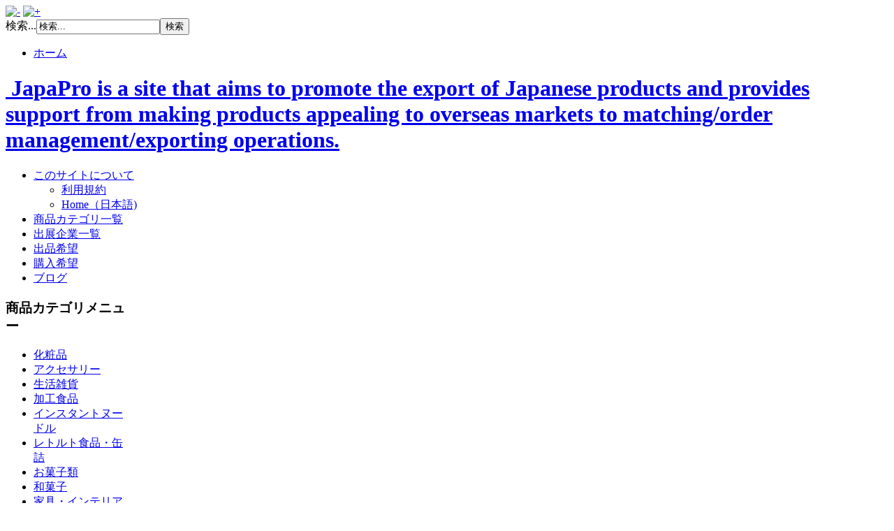

--- FILE ---
content_type: text/html; charset=utf-8
request_url: http://www.japapro.com/ja/menu-transport.html
body_size: 26488
content:
 <!DOCTYPE html PUBLIC "-//W3C//DTD XHTML 1.0 Transitional//EN" "http://www.w3.org/TR/xhtml1/DTD/xhtml1-transitional.dtd">
<html xmlns="http://www.w3.org/1999/xhtml" xml:lang="ja-jp" lang="ja-jp" dir="ltr" >


<head>

  <base href="http://www.japapro.com/ja/menu-transport.html" />
  <meta http-equiv="content-type" content="text/html; charset=utf-8" />
  <meta name="keywords" content="Made in japan,Japanese Product,japanese foods,Shipping,transport,import,Okashi,Japanese Restrant,BtoB,Malaysia,Export,Trading,Matching" />
  <meta name="rights" content="Copylight(C)2012 Tohnen Kikaku,.Co.Ltd" />
  <meta name="author" content="Super User" />
  <meta name="description" content="日本製品の輸出促進を目的とし、海外への商品アピールからマッチング・受注・輸出業務まで包括的にサポートするeコマースサイトです。「日本をドット売る」" />
  <meta name="generator" content="Joomla! - Open Source Content Management  - Version 2.5.6" />
  <title>JapaPro.com「日本をドット売る」 - 輸出代行サービス</title>
  <link href="http://www.japapro.com/ja/component/search/?Itemid=120&amp;format=opensearch" rel="search" title="検索 JapaPro.com「日本をドット売る」" type="application/opensearchdescription+xml" />
  <link rel="stylesheet" href="/media/mod_languages/css/template.css" type="text/css" />
  <style type="text/css">
#gototop{border:1px solid #000;margin:5px;padding:5px;background-color:#ff0;color:#000;} #gototop:hover{background-color:#000;color:#ff0;}
  </style>
  <script src="/media/system/js/mootools-core.js" type="text/javascript"></script>
  <script src="/media/system/js/core.js" type="text/javascript"></script>
  <script src="/media/system/js/mootools-more.js" type="text/javascript"></script>
  <script src="/media/plg_system_topofthepage/ScrollSpy-yui-compressed.js" type="text/javascript"></script>
  <script src="/media/plg_system_topofthepage/smoothscroll.js" type="text/javascript"></script>
  <script src="/media/plg_system_topofthepage/topofthepage.js" type="text/javascript"></script>
  <script src="/media/system/js/caption.js" type="text/javascript"></script>
  <script type="text/javascript">
window.plg_system_topofthepage_options = {"buttontext":"Return to Top","scrollspy":"200","styles":{"opacity":0,"position":"fixed","display":"block","bottom":"0px","right":"0px"},"topalways":false,"smoothscroll":{"duration":"500","transition":"linear"}};
window.addEvent('load', function() {
				new JCaption('img.caption');
			});
  </script>



<link rel="stylesheet" href="/templates/system/css/system.css" type="text/css" />
<link rel="stylesheet" href="/templates/system/css/general.css" type="text/css" />
<link rel="stylesheet" href="/templates/simplebook/css/position.css">
<link rel="stylesheet" href="/templates/simplebook/css/template.css" type="text/css" media="screen" />

<link rel="icon" type="image/gif" href="/templates/simplebook/favicon.gif" />
<link rel="stylesheet" href="/templates/simplebook/css/cont/width_solid.css" type="text/css" />
<link rel="stylesheet" href="/templates/simplebook/css/font/loading_webfont.css" type="text/css" media="screen" />
<link rel="stylesheet" href="/templates/simplebook/css/font/logofont_sansserif.css" type="text/css" />
<link rel="stylesheet" href="/templates/simplebook/css/font/descriptionfont_sansserif.css" type="text/css" />
<link rel="stylesheet" href="/templates/simplebook/css/font/headfont_sansserif.css" type="text/css" />
<link rel="stylesheet" href="/templates/simplebook/css/font/menufont_sansserif.css" type="text/css" />
<link rel="stylesheet" href="/templates/simplebook/css/font/font_sansserif.css" type="text/css" />
<link rel="stylesheet" href="/templates/simplebook/css/font/footerfont_sansserif.css" type="text/css" />
<link rel="stylesheet" href="/templates/simplebook/css/cont/color_white.css" type="text/css" />
<link rel="stylesheet" href="/templates/simplebook/css/.css" type="text/css" />
<link rel="stylesheet" href="/templates/simplebook/css/panel/panelcolor_white.css" type="text/css" />
<link rel="stylesheet" href="/templates/simplebook/css/panel/panelheight_large.css" type="text/css" />
<link rel="stylesheet" href="/templates/simplebook/css/header/headercolor_black.css" type="text/css" />
<link rel="stylesheet" href="/templates/simplebook/css/header/headerheight_xlarge.css" type="text/css" />
<link rel="stylesheet" href="/templates/simplebook/css/subheader/subheaderheight_zero.css" type="text/css" />
<link rel="stylesheet" href="/templates/simplebook/css/cont/moo_menu.css" type="text/css" />
<!--[if IE 6]><link rel="stylesheet" href="/templates/simplebook/css/cont/template.ie6.css" type="text/css" media="screen" /><![endif]-->
<!--[if IE 7]><link rel="stylesheet" href="/templates/simplebook/css/cont/template.ie7.css" type="text/css" media="screen" /><![endif]-->
<!--[if IE 8]><link rel="stylesheet" href="/templates/simplebook/css/cont/template.ie8.css" type="text/css" media="screen" /><![endif]-->
<!--[if IE 9]><link rel="stylesheet" href="/templates/simplebook/css/cont/template.ie9.css" type="text/css" media="screen" /><![endif]-->





<script type="text/javascript">if ('undefined' != typeof jQuery) document._artxJQueryBackup = jQuery;</script>
<script type="text/javascript" src="/templates/simplebook/js/jquery.js"></script>
<script type="text/javascript">jQuery.noConflict();</script>
<script type="text/javascript" src="/templates/simplebook/js/script.js"></script>
<script type="text/javascript">if (document._artxJQueryBackup) jQuery = document._artxJQueryBackup;</script>


<script type="text/javascript" src="/templates/simplebook/js/UvumiDropdown.js"></script>
<script type="text/javascript" src="/templates/simplebook/js/faq.js"></script>
<script type="text/javascript">
var myMenu = new UvumiDropdown('moo-menu',{
transition:Fx.Transitions.linear,
duration:500});
</script>

<script type="text/javascript">

var myMenu = new UvumiDropdown('left-menu',{ 
mode:'vertical',
transition:Fx.Transitions.linear,
duration:500});
</script>

<script>
var Default=3;
var tags = new Array('div','td','tr');
var sizing = new Array('70%','80%','90%','100%','110%','120%','130%');

function FontChange(target,tarF){
if (!document.getElementById) return
var dore = document,tarS = null,fontSize =Default,value,su,cTags;
fontSize += tarF;
if (fontSize < 0) fontSize = 0;
if (fontSize > 6) fontSize = 6;
Default = fontSize;
if (!(tarS = dore.getElementById(target))) tarS = dore.getElementsByTagName(target)[0];
tarS.style.fontSize = sizing[fontSize];
for (value = 0 ; su < tags.length ; value++){
cTags= tarS.getElementsByTagName(tags[value]);
for (su = 0 ; su < cTags.length ; su++) cTags[su].style.fontSize = sizing[fontSize];
}
}
function googleTranslateElementInit() {
  new google.translate.TranslateElement({
    pageLanguage: 'ja',
    includedLanguages: 'en,zh-CN,zh-TW,'
  }, 'google_translate_element');
}
</script><script src="//translate.google.com/translate_a/element.js?cb=googleTranslateElementInit"></script>






</head>
<body>










<div id="toppanel">


<div id="tools">
<a href="javascript:FontChange('body',-1)"><img src="/templates/simplebook/images/small.png" title="Reset font size" alt="-"/></a>
<a href="javascript:FontChange('body',1)"><img src="/templates/simplebook/images/big.png" title="Increase font size" alt="+" /></a>
</div>

<div id="top-search"><form action="/ja/menu-transport.html" method="post">
	<div class="search">
		<label for="mod-search-searchword">検索...</label><input name="searchword" id="mod-search-searchword" maxlength="20"  class="inputbox" type="text" size="20" value="検索..."  onblur="if (this.value=='') this.value='検索...';" onfocus="if (this.value=='検索...') this.value='';" /><input type="submit" value="検索" class="button" onclick="this.form.searchword.focus();"/>	<input type="hidden" name="task" value="search" />
	<input type="hidden" name="option" value="com_search" />
	<input type="hidden" name="Itemid" value="120" />
	</div>
</form>
</div>
<div id="top-menu"><ul class="menu"><li class="item-150"><a href="/ja/">ホーム</a></li></ul></div>

<div id="toppanellogo" style="float:left;text-align:left;padding-top:2px;margin-top:2px;">
<a href="/index.php" title=""><img src="/images/Top_Panel/japapro_title_30pix.png"  alt="" /></a>
</div>


</div>
<div id="shopshop-main">
<div class="cleared reset-box"></div>

<!--header_base-->
<div id="shopshop-header-bg">
<div class="shopshop-header-center">
<div class="shopshop-header-jpeg"></div>
</div>
</div>


<!--menu base-->
<div class="cleared"></div>
<div id="shopshop-hmenu-bg">
<div class="shopshop-nav-l"></div>
<div class="shopshop-nav-r"></div>
</div>


<div class="cleared"></div>
<div class="shopshop-sheet">
<div class="shopshop-sheet-cc"></div>
<div class="shopshop-sheet-body">

<!--header base body-->
<div class="shopshop-header">
<div class="shopshop-header-clip">
<div class="shopshop-header-center">
 <div class="shopshop-header-jpeg"></div>
</div>
</div>


<div id="mainarea"></div>

<!--header base body-->


<div id="header">

<div class="shopshop-logo"><h1 class="shopshop-logo-name"><a href="/index.php" title="Home">
<img src="/images/Top_Panel/tile960x170pix.jpg"  alt="" />
<span class="shopshop-logo-text">
JapaPro is a site that aims to promote the export of Japanese products and provides support from making products appealing to overseas markets to matching/order management/exporting operations.</span></a></h1>
</div>

</div>

</div>
<div class="cleared reset-box"></div>
<div class="shopshop-nav">
<div class="shopshop-nav-l"></div>
<div class="shopshop-nav-r"></div>
<div class="shopshop-nav-outer">
<div id="moo-menu">
<ul class="shopshop-hmenu"><li class="item-103 deeper parent"><a href="/ja/profile.html">このサイトについて</a><ul><li class="item-105"><a href="/ja/profile/rule.html">利用規約</a></li><li class="item-153"><a href="/ja/profile/home.html">Home（日本語)</a></li></ul></li><li class="item-111"><a href="/ja/categoryall.html">商品カテゴリ一覧</a></li><li class="item-102"><a href="/ja/exhibitor-list.html">出展企業一覧</a></li><li class="item-126"><a href="/ja/navi-exhibitor.html">出品希望</a></li><li class="item-127"><a href="/ja/navi-buyer.html">購入希望</a></li><li class="item-104"><a href="/ja/blog.html">ブログ</a></li></ul><!--IE nav_ng-->
</div>
</div>
</div>


<div class="cleared reset-box"></div>
<div class="shopshop-content-layout">
<div class="shopshop-content-layout-row">

<!--left_right_chose-->


<div class="shopshop-layout-cell shopshop-sidebar1" style="width:180px;">

<div id="left-menu">

</div>


        <div class="shopshop-box shopshop-block">
            <div class="shopshop-box-body shopshop-block-body">
        
                <div class="shopshop-bar shopshop-blockheader">
            <h3 class="t">
        商品カテゴリメニュー</h3>
        </div>
                <div class="shopshop-box shopshop-blockcontent">
            <div class="shopshop-box-body shopshop-blockcontent-body">
        
        <ul class="menu"><li class="item-192"><a href="/ja/menu-cosmetic-jp.html">化粧品</a></li><li class="item-194"><a href="/ja/menu-accessory-jp.html">アクセサリー</a></li><li class="item-107"><a href="/ja/menu-zakka.html">生活雑貨</a></li><li class="item-108"><a href="/ja/menu-pfoods.html">加工食品</a></li><li class="item-156"><a href="/ja/c-foods-instantnoodle.html">インスタントヌードル</a></li><li class="item-154"><a href="/ja/c-foods-retort.html">レトルト食品・缶詰</a></li><li class="item-109"><a href="/ja/menu-confectionery.html">お菓子類</a></li><li class="item-155"><a href="/ja/c-confectionery-wagashi.html">和菓子</a></li><li class="item-116"><a href="/ja/menu-furniture-interior.html">家具・インテリア</a></li><li class="item-118"><a href="/ja/menu-business-services.html">ビジネスサービス</a></li><li class="item-120 current active"><a href="/ja/menu-transport.html">輸出代行サービス</a></li><li class="item-121"><a href="/ja/menu-transrate.html">翻訳サービス</a></li><li class="item-110"><a href="/ja/menu-productcategorylist.html">- 製品カテゴリ一覧</a></li></ul>
        
        		<div class="cleared"></div>
            </div>
        </div>
        
        
        		<div class="cleared"></div>
            </div>
        </div>
        
        <div class="shopshop-box shopshop-block">
            <div class="shopshop-box-body shopshop-block-body">
        
                <div class="shopshop-bar shopshop-blockheader">
            <h3 class="t">
        最新ニュース</h3>
        </div>
                <div class="shopshop-box shopshop-blockcontent">
            <div class="shopshop-box-body shopshop-blockcontent-body">
        
        <ul class="latestnews">
	<li>
		<a href="/ja/blog/57-news-intrade2013.html">
			Guidance to Malaysia International Exhibition (INTRADE 2013) from Japan</a>
	</li>
	<li>
		<a href="/ja/blog/46-blog-intrade2012-result.html">
			「INTRADE MALAYSIA 2012」は盛況でした</a>
	</li>
	<li>
		<a href="/ja/blog/12-intade2012.html">
			INTRADE2012に出展します</a>
	</li>
	<li>
		<a href="/ja/blog/11-japapro01.html">
			JapaPro公開</a>
	</li>
	<li>
		<a href="/ja/blog/45-asia-best-partner-asean.html">
			弊社が書籍にて紹介されました</a>
	</li>
</ul>

        
        		<div class="cleared"></div>
            </div>
        </div>
        
        
        		<div class="cleared"></div>
            </div>
        </div>
        
        <div class="shopshop-box shopshop-block">
            <div class="shopshop-box-body shopshop-block-body">
        
                <div class="shopshop-bar shopshop-blockheader">
            <h3 class="t">
        サービスメニュー</h3>
        </div>
                <div class="shopshop-box shopshop-blockcontent">
            <div class="shopshop-box-body shopshop-blockcontent-body">
        
        <ul class="menu"><li class="item-123"><a href="/ja/menu-asp.html">受発注システムASP</a></li><li class="item-124"><a href="/ja/menu-database-transrate.html">商品情報翻訳</a></li></ul>
        
        		<div class="cleared"></div>
            </div>
        </div>
        
        
        		<div class="cleared"></div>
            </div>
        </div>
        



<div class="cleared"></div>
</div>


<!--right_chose-->

<div class="shopshop-layout-cell shopshop-content">
<div id="topgrid"></div> 
 <div class="item-page"><div class="shopshop-box shopshop-post">
    <div class="shopshop-box-body shopshop-post-body">
<div class="shopshop-post-inner">
<div class="shopshop-postcontent">
<div class="shopshop-article"><p>「日本をドット売る」では、輸出入に関わる様々な手続きを安心して代行していただけるパートナーをご紹介しております。</p>
<hr />
<p><strong><span>輸出代行サービス</span></strong><span lang="EN-US"><br /><br /></span><span>◆輸出者向け「ワンストップサービス」</span></p>
<p><span>≪基本サービス≫<span lang="EN-US"><br />1.</span>　輸出相談（現地の貿易規制確認含む）</span></p>
<p><span lang="EN-US">2.</span><span>　輸出入者コード（輸出入者符号）のご説明／取得アドバイス</span></p>
<p><span lang="EN-US">3.</span><span>　貨物海上保険のご契約　</span></p>
<p><span lang="EN-US">4.</span><span>　見積内容（貿易条件等）のご確認</span></p>
<p><span lang="EN-US">5.</span><span>　輸出書類（<span lang="EN-US">Invoice, packing List</span>）の作成代行</span></p>
<p><span lang="EN-US">6.</span><span>　輸出梱包（アドバイス含む）</span></p>
<p><span lang="EN-US">7.</span><span>　輸送業者／通関業者／税関と輸出手続き</span></p>
<p><span>≪その他のサービス≫</span></p>
<p><span>※輸出取引信用保険（売掛金回収保険）のご契約に関しては、貴社と弊社提携先保険会社との直接契約となります。</span></p>
<p><span>※原産地証明書の取得代行は別途となります。</span></p>
<p><span>※<span lang="EN-US">L/C</span>（信用状）に基づいた書類作成代行やアドバイスは別途となります。</span></p>
<p><span lang="EN-US"> </span></p>
<p><span>輸入に関しての貿易相談につきましては、別途承ります。</span></p>
<p><span lang="EN-US"><br /> </span><span>◆連絡先</span></p>
<p><span>株式会社ファーストステップ<span lang="EN-US"><br /></span>〒<span lang="EN-US">104-0061</span>　東京都中央区銀座<span lang="EN-US">5-11-13</span>　ニュー東京ビル<span lang="EN-US">5</span>Ｆ<span lang="EN-US"><br /></span>担当<span lang="EN-US">: </span>内山 一<span lang="EN-US"><br /></span>携帯<span lang="EN-US">: 070-5560-9942<br />TEL: 03-6264-1375  FAX: 03-6264-1374<br />E-mail:</span></span><span lang="EN-US"> </span><span lang="EN-US"><a href="mailto:
 <script type='text/javascript'>
 <!--
 var prefix = '&#109;a' + 'i&#108;' + '&#116;o';
 var path = 'hr' + 'ef' + '=';
 var addy8146 = '&#117;ch&#105;y&#97;m&#97;_h' + '&#64;';
 addy8146 = addy8146 + '1st-st&#101;p' + '&#46;' + 'c&#111;' + '&#46;' + 'jp';
 document.write('<a ' + path + '\'' + prefix + ':' + addy8146 + '\'>');
 document.write(addy8146);
 document.write('<\/a>');
 //-->\n </script><script type='text/javascript'>
 <!--
 document.write('<span style=\'display: none;\'>');
 //-->
 </script>このメールアドレスはスパムボットから保護されています。閲覧するにはJavaScriptを有効にする必要があります。
 <script type='text/javascript'>
 <!--
 document.write('</');
 document.write('span>');
 //-->
 </script>" target="_blank"><strong><span>
 <script type='text/javascript'>
 <!--
 var prefix = '&#109;a' + 'i&#108;' + '&#116;o';
 var path = 'hr' + 'ef' + '=';
 var addy33268 = '&#117;ch&#105;y&#97;m&#97;_h' + '&#64;';
 addy33268 = addy33268 + '1st-st&#101;p' + '&#46;' + 'c&#111;' + '&#46;' + 'jp';
 document.write('<a ' + path + '\'' + prefix + ':' + addy33268 + '\'>');
 document.write(addy33268);
 document.write('<\/a>');
 //-->\n </script><script type='text/javascript'>
 <!--
 document.write('<span style=\'display: none;\'>');
 //-->
 </script>このメールアドレスはスパムボットから保護されています。閲覧するにはJavaScriptを有効にする必要があります。
 <script type='text/javascript'>
 <!--
 document.write('</');
 document.write('span>');
 //-->
 </script></span></strong></a></span></p>
<p><span lang="EN-US">URL: </span><strong><span style="text-decoration: underline;"><span lang="EN-US"><a href="http://www.1st-step.co.jp/" target="_blank"><span>http://www.1st-step.co.jp</span></a></span></span></strong></p>
<img src="/images/Free_Biz/235.jpg" border="0" alt="" /></div>
</div>
<div class="cleared"></div>
</div>

		<div class="cleared"></div>
    </div>
</div>
</div><div class="cleared"></div>
</div>

<!--left_right-->




<div class="shopshop-layout-cell shopshop-sidebar2" style="width:260px;">


        <div class="shopshop-box shopshop-block">
            <div class="shopshop-box-body shopshop-block-body">
        
                <div class="shopshop-bar shopshop-blockheader">
            <h3 class="t">
        Language</h3>
        </div>
                <div class="shopshop-box shopshop-blockcontent">
            <div class="shopshop-box-body shopshop-blockcontent-body">
        
        <div class="mod-languages">

	<ul class="lang-inline">
						<li class="lang-active" dir="ltr">
			<a href="/ja/">
							<img src="/media/mod_languages/images/ja.gif" alt="日本語 (JP)" title="日本語 (JP)" />						</a>
			</li>
								<li class="" dir="ltr">
			<a href="/en/">
							<img src="/media/mod_languages/images/en.gif" alt="English (UK)" title="English (UK)" />						</a>
			</li>
				</ul>

</div>

        
        		<div class="cleared"></div>
            </div>
        </div>
        
        
        		<div class="cleared"></div>
            </div>
        </div>
        
        <div class="shopshop-box shopshop-block">
            <div class="shopshop-box-body shopshop-block-body">
        
                <div class="shopshop-bar shopshop-blockheader">
            <h3 class="t">
        JapaPro Login</h3>
        </div>
                <div class="shopshop-box shopshop-blockcontent">
            <div class="shopshop-box-body shopshop-blockcontent-body">
        
        <form action="http://www.japapro.com/ja/component/comprofiler/login.html" method="post" id="login-form" class="cbLoginForm" style="margin:0px;">
<fieldset class="userdata"><p id="form-login-username"><span id="mod_login_usernametext"><label for="mod_login_username">Username or email</label></span><span><input type="text" name="username" id="mod_login_username" class="inputbox" size="14" /></span></p><p id="form-login-password"><span id="mod_login_passwordtext"><label for="mod_login_password">Password</label></span><span><input type="password" name="passwd" id="mod_login_password" class="inputbox" size="14" /></span></p><input type="hidden" name="op2" value="login" />
<input type="hidden" name="lang" value="日本語 (japan)" />
<input type="hidden" name="force_session" value="1" />
<input type="hidden" name="return" value="B:aHR0cDovL3d3dy5qYXBhcHJvLmNvbS9qYS9tZW51LXRyYW5zcG9ydC5odG1s" />
<input type="hidden" name="message" value="0" />
<input type="hidden" name="loginfrom" value="loginmodule" />
<input type="hidden" name="cbsecuritym3" value="cbm_486d67f4_618e97c0_be4c50733e249538387da5b4be084797" />
<p id="form-login-remember"><span id="mod_login_remembermetext"><label for="mod_login_remember">Remember me</label></span><input type="checkbox" name="remember" id="mod_login_remember" value="yes" /> </p><span class="cbLoginButtonSpan"><span class="shopshop-button-wrapper"><span class="shopshop-button-l"> </span><span class="shopshop-button-r"> </span><input type="submit" name="Submit" class="button shopshop-button" value="Login" /></span></span></fieldset><ul class="cbLoginLinksList"><li class="cbLostLoginLi"><a href="http://www.japapro.com/ja/component/comprofiler/lostpassword.html" class="mod_login">Forgot login?</a></li><li class="cbLostLoginLi"><a href="http://www.japapro.com/ja/component/comprofiler/registers.html" class="mod_login">Register</a></li></ul></form>
        
        		<div class="cleared"></div>
            </div>
        </div>
        
        
        		<div class="cleared"></div>
            </div>
        </div>
        
        <div class="shopshop-box shopshop-block">
            <div class="shopshop-box-body shopshop-block-body">
        
                <div class="shopshop-bar shopshop-blockheader">
            <h3 class="t">
        出展者バナー</h3>
        </div>
                <div class="shopshop-box shopshop-blockcontent">
            <div class="shopshop-box-body shopshop-blockcontent-body">
        
        <div class="bannergroup">

	<div class="banneritem">
																																																															<a
							href="/ja/component/banners/click/8.html"
							title="NAKAMURA Trading ">
							<img
								src="http://www.japapro.com/images/banners/NAKAMURA_Trading_BN_JP.png"
								alt="NAKAMURA Trading "
								width ="240"															/>
						</a>
																<div class="clr"></div>
	</div>
	<div class="banneritem">
																																																															<a
							href="/ja/component/banners/click/1.html"
							title="King&#039;s Candy Land">
							<img
								src="http://www.japapro.com/images/exhibitors/kings_candy_land/NEW_logo2.jpg"
								alt="King's Candy Land"
								width ="240"															/>
						</a>
																<div class="clr"></div>
	</div>
	<div class="banneritem">
																																																															<a
							href="/ja/component/banners/click/7.html"
							title="JapaPro-TOMS">
							<img
								src="http://www.japapro.com/images/banners/title.jpg"
								alt="JapaPro-TOMS"
								width ="240"															/>
						</a>
																<div class="clr"></div>
	</div>

</div>

        
        		<div class="cleared"></div>
            </div>
        </div>
        
        
        		<div class="cleared"></div>
            </div>
        </div>
        
        <div class="shopshop-box shopshop-block">
            <div class="shopshop-box-body shopshop-block-body">
        
                        <div class="shopshop-box shopshop-blockcontent">
            <div class="shopshop-box-body shopshop-blockcontent-body">
        
        

<div class="custom"  >
	<div id="google_translate_element"> </div></div>

        
        		<div class="cleared"></div>
            </div>
        </div>
        
        
        		<div class="cleared"></div>
            </div>
        </div>
        


<div class="cleared"></div>
</div>




</div>
</div>
<div class="cleared"></div>


<div class="cleared"></div>
</div>
</div>
<div class="cleared"></div>

<!--xhtml_chose-->
<div class="shopshop-footer">
<!--html5_chose-->

<div class="shopshop-footer-t"></div>
<div class="shopshop-footer-body">
<div class="shopshop-footer-center">



<div class="shopshop-footer-wrapper">

<div class="shopshop-footer-text">

<div class="shopshop-footerarea-logo"></div>

<div class="shopshop-footer-text"><div class="shopshop-nostyle">
<ul class="menu"><li class="item-112"><a href="/ja/weblink.html">WebLink</a></li><li class="item-130"><a href="/ja/mad4-exhibitor-reg-form.html">出展申請フォーム</a></li><li class="item-187"><a href="/ja/mad4-request-form.html">リクエストフォーム</a></li></ul></div>
</div> 





<p class="shopshop-footer-text">Copyright<span class="copyright">&copy;</span>2026 Tohnen Kikaku Co,.Ltd All Rights Reserved.</p></div>



</div>



</div>
</div>

<div class="cleared"></div>
</div>
<!--xhtml_chose-->
</div>
<!--html5_chose-->

<div class="cleared"></div>
</div>





</body>



</html>